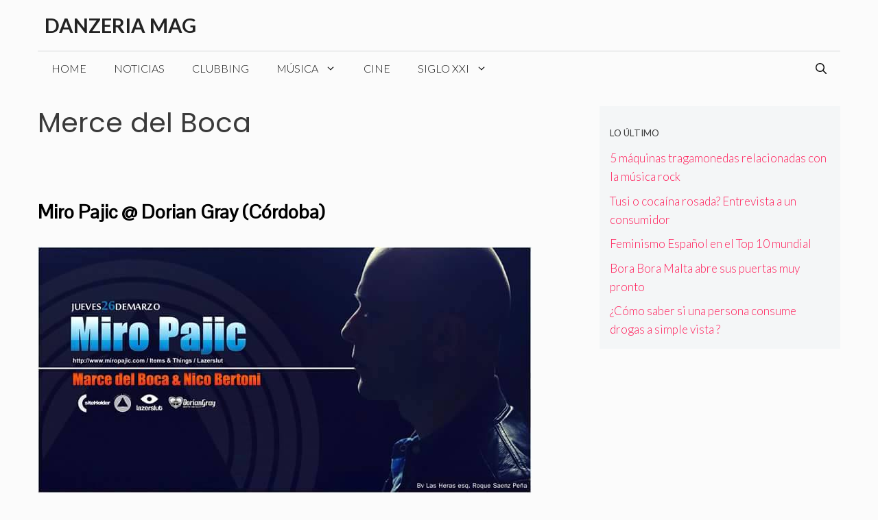

--- FILE ---
content_type: text/html; charset=utf-8
request_url: https://www.google.com/recaptcha/api2/aframe
body_size: 246
content:
<!DOCTYPE HTML><html><head><meta http-equiv="content-type" content="text/html; charset=UTF-8"></head><body><script nonce="1A0Ueeg1ItYogtnnbAwJXw">/** Anti-fraud and anti-abuse applications only. See google.com/recaptcha */ try{var clients={'sodar':'https://pagead2.googlesyndication.com/pagead/sodar?'};window.addEventListener("message",function(a){try{if(a.source===window.parent){var b=JSON.parse(a.data);var c=clients[b['id']];if(c){var d=document.createElement('img');d.src=c+b['params']+'&rc='+(localStorage.getItem("rc::a")?sessionStorage.getItem("rc::b"):"");window.document.body.appendChild(d);sessionStorage.setItem("rc::e",parseInt(sessionStorage.getItem("rc::e")||0)+1);localStorage.setItem("rc::h",'1769441430353');}}}catch(b){}});window.parent.postMessage("_grecaptcha_ready", "*");}catch(b){}</script></body></html>